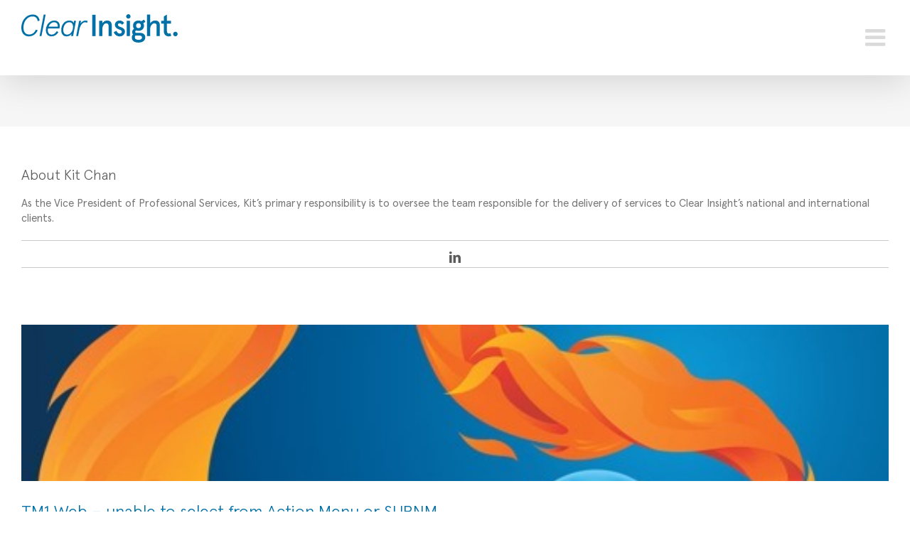

--- FILE ---
content_type: image/svg+xml
request_url: https://clearinsight.ca/wp-content/uploads/2024/07/Clear-Insight-Logo-Blue-1.svg
body_size: 2671
content:
<svg xmlns="http://www.w3.org/2000/svg" xmlns:xlink="http://www.w3.org/1999/xlink" xmlns:serif="http://www.serif.com/" width="100%" height="100%" viewBox="0 0 689 125" xml:space="preserve" style="fill-rule:evenodd;clip-rule:evenodd;stroke-linejoin:round;stroke-miterlimit:2;"> <g transform="matrix(1,0,0,1,-934.708,-662.32)"> <g transform="matrix(1,0,0,1,0,34.5693)"> <g transform="matrix(0.716064,0,0,0.716064,277.59,533.27)"> <path d="M1006.97,226.793C998.193,246.407 984.183,256.121 965.129,256.121C943.46,256.121 930.757,240.243 930.757,214.09C930.757,190.74 939.537,168.884 956.91,155.621C965.689,148.896 975.59,145.534 986.611,145.534C1005.11,145.534 1015.57,155.248 1018.37,174.488L1029.95,171.313C1028.83,160.665 1024.72,151.698 1017.43,144.6C1010.15,137.501 1000.62,133.952 988.853,133.952C974.469,133.952 961.766,137.875 950.745,145.907C939.724,153.94 931.318,164.027 925.9,176.169C920.483,188.312 917.681,201.575 917.681,215.585C917.681,231.65 921.977,244.352 930.384,253.693C938.976,263.033 949.811,267.703 962.887,267.703C987.919,267.703 1006.41,255.187 1018.55,230.342L1006.97,226.793Z" style="fill:rgb(0,112,166);fill-rule:nonzero;"></path> <path d="M1029.95,266.208L1041.72,266.208L1067.12,133.952L1055.36,133.952L1029.95,266.208Z" style="fill:rgb(0,112,166);fill-rule:nonzero;"></path> <path d="M1153.05,213.904C1153.8,210.168 1154.17,206.992 1154.17,204.377C1154.17,184.015 1141.84,170.565 1120.92,170.565C1110.65,170.565 1101.31,173.554 1093.09,179.532C1085.06,185.51 1078.89,192.982 1074.78,201.761C1070.67,210.541 1068.62,219.508 1068.62,229.035C1068.62,252.759 1081.13,267.703 1102.06,267.703C1120.92,267.703 1135.49,259.11 1145.58,241.737L1136.05,235.76C1125.78,250.143 1117.37,256.868 1104.11,256.868C1088.98,256.868 1080.76,246.594 1080.76,229.595C1080.76,225.672 1081.13,222.123 1082.07,219.134L1152.12,219.134L1153.05,213.904ZM1118.87,181.4C1134.56,181.4 1142.4,190.366 1142.4,208.3L1085.24,208.3C1091.78,192.421 1104.11,181.4 1118.87,181.4Z" style="fill:rgb(0,112,166);fill-rule:nonzero;"></path> <path d="M1239.54,185.323C1235.43,175.422 1227.03,170.565 1214.32,170.565C1198.82,170.565 1186.3,176.169 1177.15,187.378C1168,198.586 1163.33,212.596 1163.33,229.595C1163.33,240.616 1165.94,249.583 1171.36,256.868C1176.78,264.154 1184.81,267.703 1195.46,267.703C1208.16,267.703 1216.57,264.154 1226.09,253.879L1223.85,266.208L1235.99,266.208L1254.11,172.06L1241.97,172.06L1239.54,185.323ZM1175.65,227.727C1175.65,215.958 1179.02,205.311 1185.56,195.784C1192.09,186.257 1201.25,181.4 1212.83,181.4C1228.33,181.4 1235.62,192.234 1235.62,209.42C1235.62,224.551 1230.76,239.122 1218.99,249.396C1213.2,254.44 1206.48,256.868 1198.63,256.868C1183.13,256.868 1175.65,244.913 1175.65,227.727Z" style="fill:rgb(0,112,166);fill-rule:nonzero;"></path> <path d="M1326.22,173.741C1321.36,171.686 1316.88,170.565 1312.95,170.565C1300.81,170.565 1288.3,177.851 1281.76,188.872L1285.12,172.06L1273.35,172.06L1255.23,266.208L1267,266.208L1274.66,226.233C1277.46,212.222 1282.13,201.388 1288.67,193.355C1295.21,185.323 1302.12,181.4 1309.22,181.4C1313.7,181.4 1317.81,182.521 1321.36,184.762L1326.22,173.741Z" style="fill:rgb(0,112,166);fill-rule:nonzero;"></path> <rect x="1353.87" y="135.446" width="20.548" height="130.762" style="fill:rgb(0,112,166);fill-rule:nonzero;"></rect> <path d="M1396.46,266.208L1415.88,266.208L1415.88,228.101C1415.88,215.772 1418.31,206.058 1422.98,198.773C1427.84,191.487 1433.44,187.751 1439.98,187.751C1449.69,187.751 1454.55,193.542 1454.55,204.937L1454.55,266.208L1473.98,266.208L1473.98,198.773C1473.98,180.84 1462.96,170.565 1446.33,170.565C1433.82,170.565 1422.61,176.917 1415.88,188.125L1415.88,172.06L1396.46,172.06L1396.46,266.208Z" style="fill:rgb(0,112,166);fill-rule:nonzero;"></path> <path d="M1522.17,170.565C1513.77,170.565 1506.86,173.181 1501.44,178.411C1496.02,183.455 1493.22,189.806 1493.22,197.278C1493.22,208.86 1499.94,217.453 1513.39,223.057C1516.38,224.365 1523.3,226.793 1526.1,228.101C1527.59,228.661 1529.27,229.595 1530.95,230.716C1534.5,232.771 1535.81,235.012 1535.81,238.188C1535.81,246.407 1531.51,250.517 1523.11,250.517C1514.33,250.517 1507.42,244.913 1502.37,233.518L1485.93,242.484C1491.73,256.121 1504.43,267.703 1522.36,267.703C1532.26,267.703 1540.11,264.901 1546.09,259.11C1552.06,253.319 1555.05,246.22 1555.05,237.814C1554.3,227.54 1550.76,221.936 1543.28,217.453C1538.05,213.904 1535.25,212.97 1528.71,210.541C1520.68,207.552 1517.5,206.058 1514.33,202.882C1512.65,201.201 1511.9,199.146 1511.9,197.091C1511.9,191.114 1516.01,187.751 1521.24,187.751C1527.78,187.751 1533.2,190.553 1537.68,196.344L1550.01,185.51C1544.03,176.356 1533.57,170.565 1522.17,170.565Z" style="fill:rgb(0,112,166);fill-rule:nonzero;"></path> <path d="M1566.45,155.061C1571.68,160.104 1580.64,160.104 1585.69,155.061C1590.92,149.83 1590.92,141.237 1585.69,136.007C1580.46,130.59 1571.86,130.59 1566.63,136.007C1561.4,141.237 1561.4,149.83 1566.45,155.061ZM1566.45,266.208L1585.87,266.208L1585.87,172.06L1566.45,172.06L1566.45,266.208Z" style="fill:rgb(0,112,166);fill-rule:nonzero;"></path> <path d="M1604.93,202.135C1604.93,210.168 1606.98,216.706 1611.28,221.936C1603.62,226.233 1599.88,232.584 1599.88,240.99C1599.88,247.154 1601.75,252.198 1605.3,255.747C1599.88,260.791 1597.27,267.142 1597.27,274.801C1597.27,294.789 1614.08,305.81 1638.74,305.81C1650.51,305.81 1660.22,303.195 1668.07,297.778C1676.1,292.361 1680.02,284.328 1680.02,273.307C1680.02,255.934 1667.69,246.407 1648.83,246.407L1628.09,246.407C1621.55,246.407 1618.38,243.979 1618.38,239.122C1618.38,235.573 1620.06,232.771 1623.42,230.903C1628.09,232.771 1633.13,233.705 1638.55,233.705C1648.45,233.705 1656.49,230.903 1662.84,225.299C1669.19,219.508 1672.36,211.849 1672.36,202.135C1672.36,196.344 1671.06,191.114 1668.25,186.444L1680.96,179.345L1673.11,165.335L1655.74,174.675C1650.51,171.873 1644.72,170.565 1638.55,170.565C1628.84,170.565 1620.81,173.367 1614.45,179.158C1608.1,184.949 1604.93,192.608 1604.93,202.135ZM1644.72,262.846C1654.99,262.846 1660.22,266.769 1660.22,274.801C1660.22,283.768 1652.19,288.998 1638.74,288.998C1624.54,288.998 1615.95,283.207 1615.95,273.68C1615.95,269.01 1617.26,265.088 1620.06,262.285C1623.05,262.659 1626.22,262.846 1629.59,262.846L1644.72,262.846ZM1638.55,217.453C1629.77,217.453 1623.8,211.288 1623.8,202.135C1623.8,192.982 1629.77,186.817 1638.55,186.817C1647.52,186.817 1653.5,192.982 1653.5,202.135C1653.5,211.288 1647.52,217.453 1638.55,217.453Z" style="fill:rgb(0,112,166);fill-rule:nonzero;"></path> <path d="M1690.67,266.208L1710.1,266.208L1710.1,226.419C1710.1,214.838 1712.9,205.497 1718.32,198.399C1723.73,191.3 1729.53,187.751 1735.5,187.751C1745.22,187.751 1750.26,191.487 1750.26,204.937L1750.26,266.208L1769.69,266.208L1769.69,199.893C1769.69,180.279 1759.6,170.565 1741.85,170.565C1728.78,170.565 1718.13,176.356 1710.1,188.125L1710.1,133.952L1690.67,133.952L1690.67,266.208Z" style="fill:rgb(0,112,166);fill-rule:nonzero;"></path> <path d="M1794.16,189.246L1794.16,234.078C1794.16,256.308 1806.3,267.703 1824.98,267.703C1830.4,267.703 1835.44,266.582 1840.11,264.34L1835.07,247.902C1832.27,249.583 1829.28,250.517 1826.1,250.517C1817.7,250.517 1813.59,245.473 1813.59,235.199L1813.59,189.246L1838.06,189.246L1838.06,172.06L1813.59,172.06L1813.59,133.952L1794.16,146.094L1794.16,172.06L1778.47,172.06L1778.47,189.246L1794.16,189.246Z" style="fill:rgb(0,112,166);fill-rule:nonzero;"></path> <path d="M1855.62,243.605C1850.39,248.836 1850.39,257.802 1855.62,263.219C1861.03,268.45 1870,268.45 1875.23,263.219C1880.65,257.802 1880.65,248.836 1875.23,243.605C1870,238.188 1861.03,238.188 1855.62,243.605Z" style="fill:rgb(0,112,166);fill-rule:nonzero;"></path> </g> </g> </g></svg>